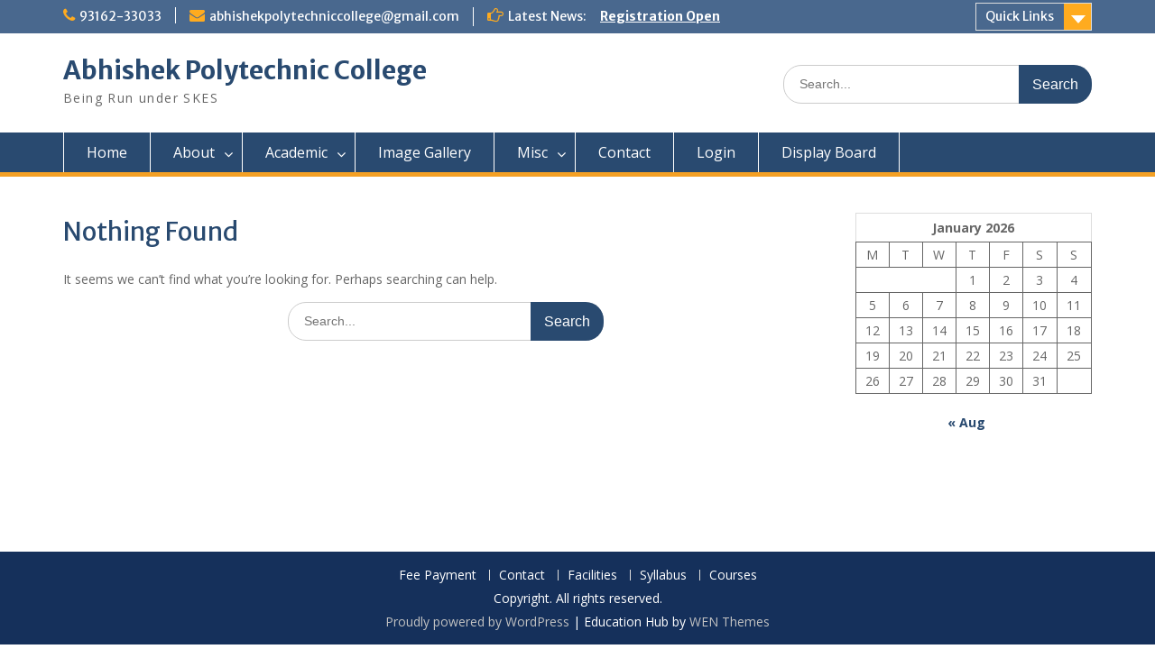

--- FILE ---
content_type: text/css
request_url: https://abhishekpoly.skeds.in/wp-content/plugins/namaste-lms/css/main.css?v=1.1&ver=6.9
body_size: -63
content:
.namaste-form label {
	font-weight:bold;
	min-width: 150px;
	display:block;
	float:left;
}

.namaste-box {padding:10px;}

.namaste-error {
	color: red;
	font-weight: bold;
}

.namaste-note {
	background-color: #E5FFF5;
	padding: 5px;
	font-weight: bold;
}


.namaste-dashed {
	border: 1px dashed black;
}

/* for completed/incomplete lessons and maybe other items */
.namaste-completed a {
	color:green;
}

.namaste-incomplete a {
	color:red;
	font-weight:bold;
}

/* Gradebook */
.namaste-gradebook thead th {
    position: sticky;
    position: -webkit-sticky;
    z-index: 1;
    background: white;
}
.namaste-gradebook thead tr:first-child th { top: 46px; }
.namaste-gradebook thead tr:last-child th { top: 83px; }


@media only screen and (min-width: 782px) {
    .namaste-gradebook thead tr:first-child th { top: 32px; }
    .namaste-gradebook thead tr:last-child th { top: 68px; }
}